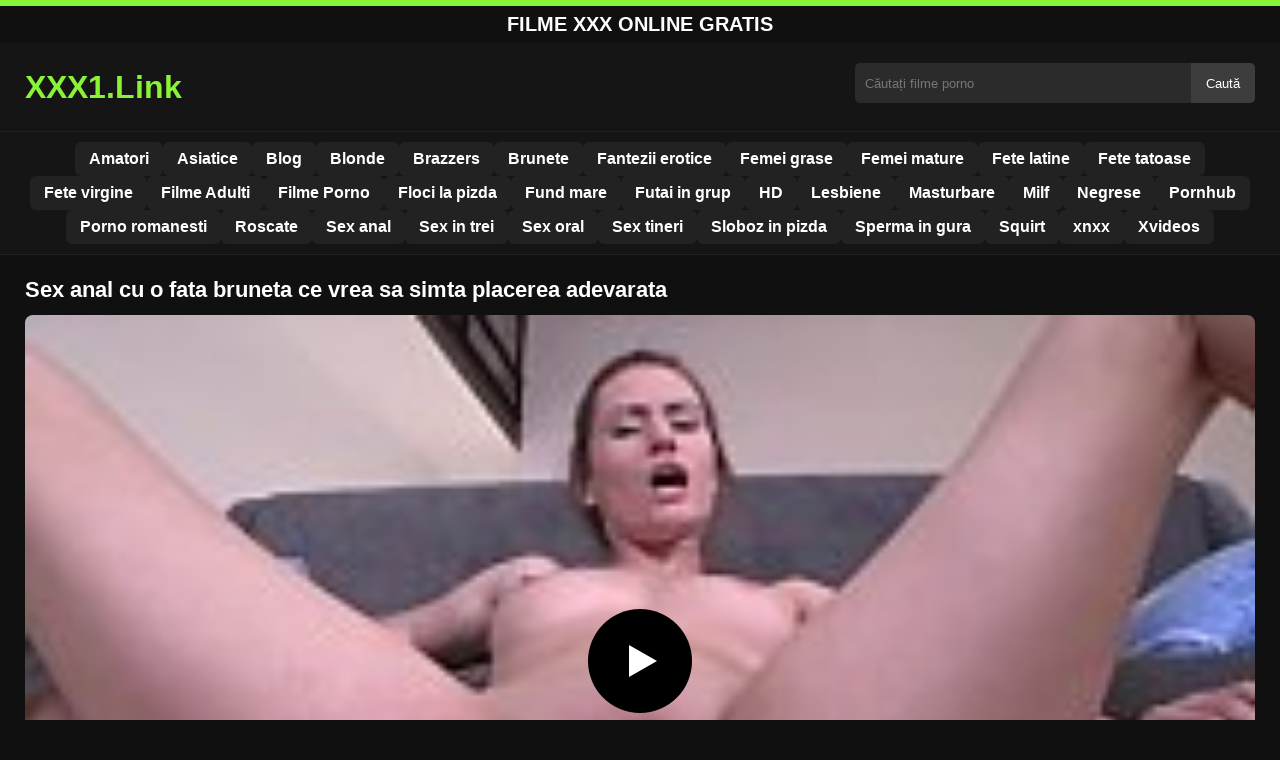

--- FILE ---
content_type: text/html; charset=UTF-8
request_url: https://xxx1.link/sex-anal-cu-o-fata-bruneta-ce-vrea-sa-simta-placerea-adevarata/
body_size: 8761
content:
<!DOCTYPE html><html lang="ro"><head><meta charset="utf-8"> <meta name="viewport" content="width=device-width, initial-scale=1"><meta name="rating" content="RTA-5042-1996-1400-1577-RTA"> <meta name="rating" content="adult"><title>Sex anal cu o fata bruneta ce vrea sa simta placerea adevarata</title> <meta name="description" content="Sex anal cu o fata bruneta ce vrea sa simta placerea adevarata"> <meta name="keywords" content="name, name, name, name, name, name, name, name, name, name, name"> <meta name="robots" content="index, follow"><meta property="og:title" content="Sex anal cu o fata bruneta ce vrea sa simta placerea adevarata"> <meta property="og:description" content="Sex anal cu o fata bruneta ce vrea sa simta placerea adevarata"> <meta property="og:type" content="video.other"> <meta property="og:image" content="https://xxx1.link/wp-content/uploads/2019/01/9.jpg"> <meta property="og:url" content="https://xxx1.link/sex-anal-cu-o-fata-bruneta-ce-vrea-sa-simta-placerea-adevarata/"> <meta property="og:site_name" content="Filme Porno Gratis, Filme XXX HD Online - xxx1.link"> <link rel="preload" as="image" href="https://xxx1.link/wp-content/uploads/2019/01/9.jpg" fetchpriority="high"> <link rel="icon" href="https://xxx1.link/wp-content/uploads/2020/06/cropped-e5745540b3271783559cbb7012bd2b8c_screen.png"><meta name='robots' content='max-image-preview:large'/><style>img:is([sizes=auto i],[sizes^="auto," i]){contain-intrinsic-size:3000px 1500px}</style><style id='classic-theme-styles-inline-css' type='text/css'>/*! This file is auto-generated */:0.wp-block-button__link{color:#fff;background-color:#32373c;border-radius:9999px;box-shadow:none;text-decoration:none;padding:calc(.667em + 2px) calc(1.333em + 2px);font-size:1.125em}.wp-block-file__button{background:#32373c;color:#fff;text-decoration:none}</style><style id='global-styles-inline-css' type='text/css'>:root{--wp--preset--aspect-ratio--square:1;--wp--preset--aspect-ratio--4-3:4/3;--wp--preset--aspect-ratio--3-4:3/4;--wp--preset--aspect-ratio--3-2:3/2;--wp--preset--aspect-ratio--2-3:2/3;--wp--preset--aspect-ratio--16-9:16/9;--wp--preset--aspect-ratio--9-16:9/16;--wp--preset--color--black:#000;--wp--preset--color--cyan-bluish-gray:#abb8c3;--wp--preset--color--white:#fff;--wp--preset--color--pale-pink:#f78da7;--wp--preset--color--vivid-red:#cf2e2e;--wp--preset--color--luminous-vivid-orange:#ff6900;--wp--preset--color--luminous-vivid-amber:#fcb900;--wp--preset--color--light-green-cyan:#7bdcb5;--wp--preset--color--vivid-green-cyan:#00d084;--wp--preset--color--pale-cyan-blue:#8ed1fc;--wp--preset--color--vivid-cyan-blue:#0693e3;--wp--preset--color--vivid-purple:#9b51e0;--wp--preset--gradient--vivid-cyan-blue-to-vivid-purple:linear-gradient(135deg,rgba(6,147,227,1) 0,rgb(155,81,224) 100%);--wp--preset--gradient--light-green-cyan-to-vivid-green-cyan:linear-gradient(135deg,rgb(122,220,180) 0,rgb(0,208,130) 100%);--wp--preset--gradient--luminous-vivid-amber-to-luminous-vivid-orange:linear-gradient(135deg,rgba(252,185,0,1) 0,rgba(255,105,0,1) 100%);--wp--preset--gradient--luminous-vivid-orange-to-vivid-red:linear-gradient(135deg,rgba(255,105,0,1) 0,rgb(207,46,46) 100%);--wp--preset--gradient--very-light-gray-to-cyan-bluish-gray:linear-gradient(135deg,rgb(238,238,238) 0,rgb(169,184,195) 100%);--wp--preset--gradient--cool-to-warm-spectrum:linear-gradient(135deg,rgb(74,234,220) 0,rgb(151,120,209) 20%,rgb(207,42,186) 40%,rgb(238,44,130) 60%,rgb(251,105,98) 80%,rgb(254,248,76) 100%);--wp--preset--gradient--blush-light-purple:linear-gradient(135deg,rgb(255,206,236) 0,rgb(152,150,240) 100%);--wp--preset--gradient--blush-bordeaux:linear-gradient(135deg,rgb(254,205,165) 0,rgb(254,45,45) 50%,rgb(107,0,62) 100%);--wp--preset--gradient--luminous-dusk:linear-gradient(135deg,rgb(255,203,112) 0,rgb(199,81,192) 50%,rgb(65,88,208) 100%);--wp--preset--gradient--pale-ocean:linear-gradient(135deg,rgb(255,245,203) 0,rgb(182,227,212) 50%,rgb(51,167,181) 100%);--wp--preset--gradient--electric-grass:linear-gradient(135deg,rgb(202,248,128) 0,rgb(113,206,126) 100%);--wp--preset--gradient--midnight:linear-gradient(135deg,rgb(2,3,129) 0,rgb(40,116,252) 100%);--wp--preset--font-size--small:13px;--wp--preset--font-size--medium:20px;--wp--preset--font-size--large:36px;--wp--preset--font-size--x-large:42px;--wp--preset--spacing--20:.44rem;--wp--preset--spacing--30:.67rem;--wp--preset--spacing--40:1rem;--wp--preset--spacing--50:1.5rem;--wp--preset--spacing--60:2.25rem;--wp--preset--spacing--70:3.38rem;--wp--preset--spacing--80:5.06rem;--wp--preset--shadow--natural:6px 6px 9px rgba(0,0,0,.2);--wp--preset--shadow--deep:12px 12px 50px rgba(0,0,0,.4);--wp--preset--shadow--sharp:6px 6px 0 rgba(0,0,0,.2);--wp--preset--shadow--outlined:6px 6px 0 -3px rgba(255,255,255,1),6px 6px rgba(0,0,0,1);--wp--preset--shadow--crisp:6px 6px 0 rgba(0,0,0,1)}:where(.is-layout-flex){gap:.5em}:where(.is-layout-grid){gap:.5em}body .is-layout-flex{display:flex}.is-layout-flex{flex-wrap:wrap;align-items:center}.is-layout-flex>:is(*,div){margin:0}body .is-layout-grid{display:grid}.is-layout-grid>:is(*,div){margin:0}:where(.wp-block-columns.is-layout-flex){gap:2em}:where(.wp-block-columns.is-layout-grid){gap:2em}:where(.wp-block-post-template.is-layout-flex){gap:1.25em}:where(.wp-block-post-template.is-layout-grid){gap:1.25em}.has-black-color{color:var(--wp--preset--color--black)!important}.has-cyan-bluish-gray-color{color:var(--wp--preset--color--cyan-bluish-gray)!important}.has-white-color{color:var(--wp--preset--color--white)!important}.has-pale-pink-color{color:var(--wp--preset--color--pale-pink)!important}.has-vivid-red-color{color:var(--wp--preset--color--vivid-red)!important}.has-luminous-vivid-orange-color{color:var(--wp--preset--color--luminous-vivid-orange)!important}.has-luminous-vivid-amber-color{color:var(--wp--preset--color--luminous-vivid-amber)!important}.has-light-green-cyan-color{color:var(--wp--preset--color--light-green-cyan)!important}.has-vivid-green-cyan-color{color:var(--wp--preset--color--vivid-green-cyan)!important}.has-pale-cyan-blue-color{color:var(--wp--preset--color--pale-cyan-blue)!important}.has-vivid-cyan-blue-color{color:var(--wp--preset--color--vivid-cyan-blue)!important}.has-vivid-purple-color{color:var(--wp--preset--color--vivid-purple)!important}.has-black-background-color{background-color:var(--wp--preset--color--black)!important}.has-cyan-bluish-gray-background-color{background-color:var(--wp--preset--color--cyan-bluish-gray)!important}.has-white-background-color{background-color:var(--wp--preset--color--white)!important}.has-pale-pink-background-color{background-color:var(--wp--preset--color--pale-pink)!important}.has-vivid-red-background-color{background-color:var(--wp--preset--color--vivid-red)!important}.has-luminous-vivid-orange-background-color{background-color:var(--wp--preset--color--luminous-vivid-orange)!important}.has-luminous-vivid-amber-background-color{background-color:var(--wp--preset--color--luminous-vivid-amber)!important}.has-light-green-cyan-background-color{background-color:var(--wp--preset--color--light-green-cyan)!important}.has-vivid-green-cyan-background-color{background-color:var(--wp--preset--color--vivid-green-cyan)!important}.has-pale-cyan-blue-background-color{background-color:var(--wp--preset--color--pale-cyan-blue)!important}.has-vivid-cyan-blue-background-color{background-color:var(--wp--preset--color--vivid-cyan-blue)!important}.has-vivid-purple-background-color{background-color:var(--wp--preset--color--vivid-purple)!important}.has-black-border-color{border-color:var(--wp--preset--color--black)!important}.has-cyan-bluish-gray-border-color{border-color:var(--wp--preset--color--cyan-bluish-gray)!important}.has-white-border-color{border-color:var(--wp--preset--color--white)!important}.has-pale-pink-border-color{border-color:var(--wp--preset--color--pale-pink)!important}.has-vivid-red-border-color{border-color:var(--wp--preset--color--vivid-red)!important}.has-luminous-vivid-orange-border-color{border-color:var(--wp--preset--color--luminous-vivid-orange)!important}.has-luminous-vivid-amber-border-color{border-color:var(--wp--preset--color--luminous-vivid-amber)!important}.has-light-green-cyan-border-color{border-color:var(--wp--preset--color--light-green-cyan)!important}.has-vivid-green-cyan-border-color{border-color:var(--wp--preset--color--vivid-green-cyan)!important}.has-pale-cyan-blue-border-color{border-color:var(--wp--preset--color--pale-cyan-blue)!important}.has-vivid-cyan-blue-border-color{border-color:var(--wp--preset--color--vivid-cyan-blue)!important}.has-vivid-purple-border-color{border-color:var(--wp--preset--color--vivid-purple)!important}.has-vivid-cyan-blue-to-vivid-purple-gradient-background{background:var(--wp--preset--gradient--vivid-cyan-blue-to-vivid-purple)!important}.has-light-green-cyan-to-vivid-green-cyan-gradient-background{background:var(--wp--preset--gradient--light-green-cyan-to-vivid-green-cyan)!important}.has-luminous-vivid-amber-to-luminous-vivid-orange-gradient-background{background:var(--wp--preset--gradient--luminous-vivid-amber-to-luminous-vivid-orange)!important}.has-luminous-vivid-orange-to-vivid-red-gradient-background{background:var(--wp--preset--gradient--luminous-vivid-orange-to-vivid-red)!important}.has-very-light-gray-to-cyan-bluish-gray-gradient-background{background:var(--wp--preset--gradient--very-light-gray-to-cyan-bluish-gray)!important}.has-cool-to-warm-spectrum-gradient-background{background:var(--wp--preset--gradient--cool-to-warm-spectrum)!important}.has-blush-light-purple-gradient-background{background:var(--wp--preset--gradient--blush-light-purple)!important}.has-blush-bordeaux-gradient-background{background:var(--wp--preset--gradient--blush-bordeaux)!important}.has-luminous-dusk-gradient-background{background:var(--wp--preset--gradient--luminous-dusk)!important}.has-pale-ocean-gradient-background{background:var(--wp--preset--gradient--pale-ocean)!important}.has-electric-grass-gradient-background{background:var(--wp--preset--gradient--electric-grass)!important}.has-midnight-gradient-background{background:var(--wp--preset--gradient--midnight)!important}.has-small-font-size{font-size:var(--wp--preset--font-size--small)!important}.has-medium-font-size{font-size:var(--wp--preset--font-size--medium)!important}.has-large-font-size{font-size:var(--wp--preset--font-size--large)!important}.has-x-large-font-size{font-size:var(--wp--preset--font-size--x-large)!important}:where(.wp-block-post-template.is-layout-flex){gap:1.25em}:where(.wp-block-post-template.is-layout-grid){gap:1.25em}:where(.wp-block-columns.is-layout-flex){gap:2em}:where(.wp-block-columns.is-layout-grid){gap:2em}:root :where(.wp-block-pullquote){font-size:1.5em;line-height:1.6}</style><link rel="canonical" href="https://xxx1.link/sex-anal-cu-o-fata-bruneta-ce-vrea-sa-simta-placerea-adevarata/"/><link rel='shortlink' href='https://xxx1.link/?p=2540'/><link rel="icon" href="https://xxx1.link/wp-content/uploads/2020/06/cropped-e5745540b3271783559cbb7012bd2b8c_screen-32x32.png" sizes="32x32"/><link rel="icon" href="https://xxx1.link/wp-content/uploads/2020/06/cropped-e5745540b3271783559cbb7012bd2b8c_screen-192x192.png" sizes="192x192"/><link rel="apple-touch-icon" href="https://xxx1.link/wp-content/uploads/2020/06/cropped-e5745540b3271783559cbb7012bd2b8c_screen-180x180.png"/><meta name="msapplication-TileImage" content="https://xxx1.link/wp-content/uploads/2020/06/cropped-e5745540b3271783559cbb7012bd2b8c_screen-270x270.png"/><style>:root{--primary-bg:#101010;--secondary-bg:#151515;--tertiary-bg:#1b1b1b;--quaternary-bg:#111;--card-bg:#1e1e1e;--input-bg:#2b2b2b;--button-bg:#3d3d3d;--element-bg:#222;--text-primary:#fff;--text-secondary:#ededed;--text-muted:#f0f0f0;--text-gray:#ccc;--accent-primary:#89F336;--accent-hover:#fa2828;--border-primary:#333;--border-secondary:#202020;--border-tertiary:#444;--font-family:-apple-system,BlinkMacSystemFont,Segoe UI,Roboto,Oxygen,Ubuntu,Cantarell,Fira Sans,Droid Sans,Helvetica Neue,sans-serif}body{font-family:var(--font-family);background:var(--primary-bg);color:var(--text-primary);margin:0;padding:0;overflow-x:hidden}input,textarea,select,option,button{font-family:var(--font-family);outline:none}a{color:var(--accent-primary);text-decoration:none}a:hover{color:var(--text-primary)}.container{width:100%;max-width:1250px;margin:0 auto;padding:10px;box-sizing:border-box}#header{background:var(--secondary-bg);padding:0;position:relative}.logo{float:left;width:270px}.logo svg{width:100%;height:auto}.cautare{float:right;max-width:100%;width:400px;margin-top:10px;position:relative;box-sizing:border-box}.cautare input[type=text]{width:100%;height:40px;background:var(--input-bg);border:none;color:var(--text-primary);padding-left:10px;border-radius:5px;box-sizing:border-box}.cautare input[type=submit]{position:absolute;right:0;top:0;height:40px;background:var(--button-bg);color:var(--text-primary);border:none;padding:0 15px;border-radius:0 5px 5px 0;cursor:pointer}.cautare input[type=submit]:hover{background:var(--accent-primary);color:var(--element-bg)}.mobile_btn{display:none;position:absolute;right:15px;top:15px;font-size:26px;cursor:pointer;color:var(--text-primary)}.meniu{background:var(--secondary-bg);border-top:1px solid var(--border-secondary);border-bottom:1px solid var(--border-secondary);display:block}.meniu ul{display:flex;flex-wrap:wrap;justify-content:center;list-style:none;padding:0;margin:0;gap:8px}.meniu ul li{margin:0}.meniu ul li a{display:block;padding:8px 14px;border-radius:6px;background:var(--element-bg);color:var(--text-primary);font-weight:bold;transition:background .2s}.meniu ul li a:hover{background:var(--accent-primary);color:var(--element-bg)}.clear{clear:both}@media (max-width:910px){.logo{float:none;text-align:center;margin-bottom:10px}.cautare{float:none;width:100%;margin-top:10px}.mobile_btn{display:block}.meniu{display:none}.meniu.open{display:block}}.lista_filme ul{display:grid;grid-template-columns:repeat(auto-fit,minmax(calc(33.33% - 15px),1fr));gap:15px;justify-content:center;padding:0;list-style:none}.lista_filme ul li{background:var(--tertiary-bg);border:1px solid var(--border-primary);border-radius:8px;transition:transform .2s;overflow:hidden}.lista_filme ul li:hover{transform:translateY(-5px);border-color:var(--accent-primary)}.lista_filme ul li .thumb img{width:100%;height:auto;display:block}.lista_filme ul li .titlu h3{display:block;display:-webkit-box;padding:10px;font-size:16px;font-weight:bold;color:var(--accent-primary);text-align:center;height:37px;overflow:hidden;-webkit-line-clamp:2;-webkit-box-orient:vertical;text-overflow:ellipsis;overflow:hidden}@media (max-width:768px){.lista_filme ul{grid-template-columns:repeat(auto-fit,minmax(50%,1fr))}}.player{width:100%;aspect-ratio:16/9;position:relative;background:#000;border-radius:8px;overflow:hidden}.player video{width:100%;height:100%;display:block;object-fit:cover}#video-play{position:absolute;top:50%;left:50%;transform:translate(-50%,-50%);width:80px;height:80px;background:rgba(0,0,0,.5);border-radius:50%;cursor:pointer;display:flex;justify-content:center;align-items:center}#video-play::before{content:'';display:inline-block;width:0;height:0;border-left:20px solid white;border-top:12px solid transparent;border-bottom:12px solid transparent}.playing #video-play{display:none}.info_film{background:var(--quaternary-bg);margin-top:20px;padding:15px;border-radius:8px;color:var(--text-primary);font-size:14px;line-height:1.6}.info_film .row{display:flex;justify-content:space-between;flex-wrap:wrap;border-bottom:1px solid var(--border-primary);padding:8px 0}.info_film .row .stanga{flex:1 1 50%;color:var(--accent-primary)}.info_film .row .dreapta{flex:1 1 50%;text-align:right;color:var(--accent-primary)}@media (max-width:768px){.info_film .row{flex-direction:column;text-align:left}.info_film .row .dreapta{text-align:left;margin-top:5px}}.page-numbers,.wp-pagenavi a,.wp-pagenavi span{display:inline-block;padding:8px 14px;margin:5px 3px;background:var(--element-bg);color:var(--text-primary);border:1px solid var(--border-tertiary);border-radius:6px;text-decoration:none;font-weight:bold;transition:all .2s}.page-numbers:hover,.wp-pagenavi a:hover{background:var(--accent-primary);border-color:var(--accent-primary);color:var(--element-bg)}.wp-pagenavi .current{background:var(--accent-primary);border-color:var(--accent-primary);color:var(--element-bg)}.top{text-align:center;margin:0;position:relative}.top::before{content:"";display:block;height:6px;width:100%;background:var(--accent-primary)}.top h1,.top b{display:block;font-size:20px;font-weight:bold;color:var(--text-primary);text-transform:uppercase;margin:0;padding:7px 0}.links{text-align:center;margin-top:10px}.links ul{list-style:none;margin:0;padding:0}.links li{display:inline-block;margin:0 5px}.links a{display:inline-block;padding:8px 12px;color:var(--accent-primary);font-weight:bold;text-decoration:none;font-size:14px}.links a:hover{color:var(--text-primary);text-decoration:underline}.copy{text-align:center;color:var(--text-gray);font-size:14px;margin:10px 0;padding:10px 0}@media (max-width:768px){.links li{display:block;margin:5px 0}}.categories{display:flex;flex-wrap:nowrap;overflow-x:scroll;padding:5px 0 10px;scrollbar-width:none;margin:15px 0 -10px 0;position:relative}.categories::-webkit-scrollbar{display:none}.categories a{color:var(--text-primary);background:var(--element-bg);margin:0 10px 0 0;white-space:nowrap;height:30px;line-height:30px;font-weight:500;border-radius:6px;transition:background .2s}.categories a:hover{background:var(--accent-primary);color:var(--element-bg)}.categories a h2{display:block;margin:0;padding:0 10px;font-size:15px}.categories a h2:before{content:"\25B6\00A0"}@media (max-width:918px){.categories{scrollbar-width:thin;scrollbar-color:#666 #161616}}.global-title{font-size:22px;line-height:1.4;margin:10px 0;font-weight:600}.show_list{display:flex;flex-wrap:wrap;gap:10px;padding:10px 0;margin:20px 0;list-style:none;min-height:40px;opacity:0;animation:fadeInList .3s ease-in-out forwards}@keyframes fadeInList{to{opacity:1}}.show_list li{flex:0 0 auto}.show_list li a{display:inline-block;background:var(--card-bg);color:var(--text-primary);padding:6px 12px;border-radius:6px;font-size:14px;white-space:nowrap;border:1px solid var(--border-secondary);transition:background .2s ease,color .2s ease,transform .2s ease}.show_list li a:hover{background:var(--accent-primary);color:var(--element-bg);transform:translateY(-2px)}</style></head><body class="dark-theme"><div class="top"><b>Filme XXX Online Gratis</b></div><header id="header"><div class="container"><div class="logo"><a href="https://xxx1.link" title="XXX1.Link - Filme Porno XXX HD Gratis Online"><svg viewBox="0 0 210 50" xmlns="http://www.w3.org/2000/svg"><text x="0" y="35" font-size="25" fill="#89F336" font-weight="bold">XXX1.Link</text></svg></a></div><div class="cautare"><form action="https://xxx1.link/" method="get"><input type="text" name="s" placeholder="Căutați filme porno"><input type="submit" value="Caută"></form></div><div class="mobile_btn" onclick="document.getElementById('menu').classList.toggle('open')">☰</div><div class="clear"></div></div><nav id="menu" class="meniu"><div class="container"><ul><li><a href="https://xxx1.link/category/amatori/">Amatori</a></li><li><a href="https://xxx1.link/category/asiatice/">Asiatice</a></li><li><a href="https://xxx1.link/category/blog/">Blog</a></li><li><a href="https://xxx1.link/category/blonde/">Blonde</a></li><li><a href="https://xxx1.link/category/brazzers/">Brazzers</a></li><li><a href="https://xxx1.link/category/brunete/">Brunete</a></li><li><a href="https://xxx1.link/category/fantezii-erotice/">Fantezii erotice</a></li><li><a href="https://xxx1.link/category/femei-grase/">Femei grase</a></li><li><a href="https://xxx1.link/category/femei-mature/">Femei mature</a></li><li><a href="https://xxx1.link/category/fete-latine/">Fete latine</a></li><li><a href="https://xxx1.link/category/fete-tatoase/">Fete tatoase</a></li><li><a href="https://xxx1.link/category/fete-virgine/">Fete virgine</a></li><li><a href="https://xxx1.link/category/filme-adulti/">Filme Adulti</a></li><li><a href="https://xxx1.link/category/filme-porno/">Filme Porno</a></li><li><a href="https://xxx1.link/category/floci-la-pizda/">Floci la pizda</a></li><li><a href="https://xxx1.link/category/fund-mare/">Fund mare</a></li><li><a href="https://xxx1.link/category/futai-in-grup/">Futai in grup</a></li><li><a href="https://xxx1.link/category/hd/">HD</a></li><li><a href="https://xxx1.link/category/lesbiene/">Lesbiene</a></li><li><a href="https://xxx1.link/category/masturbare/">Masturbare</a></li><li><a href="https://xxx1.link/category/milf/">Milf</a></li><li><a href="https://xxx1.link/category/negrese/">Negrese</a></li><li><a href="https://xxx1.link/category/pornhub/">Pornhub</a></li><li><a href="https://xxx1.link/category/porno-romanesti/">Porno romanesti</a></li><li><a href="https://xxx1.link/category/roscate/">Roscate</a></li><li><a href="https://xxx1.link/category/sex-anal/">Sex anal</a></li><li><a href="https://xxx1.link/category/sex-in-trei/">Sex in trei</a></li><li><a href="https://xxx1.link/category/sex-oral/">Sex oral</a></li><li><a href="https://xxx1.link/category/sex-tineri/">Sex tineri</a></li><li><a href="https://xxx1.link/category/sloboz-in-pizda/">Sloboz in pizda</a></li><li><a href="https://xxx1.link/category/sperma-in-gura/">Sperma in gura</a></li><li><a href="https://xxx1.link/category/squirt/">Squirt</a></li><li><a href="https://xxx1.link/category/xnxx/">xnxx</a></li><li><a href="https://xxx1.link/category/xvideos/">Xvideos</a></li></ul></div></nav></header><div id="content_film"> <div class="container"><script type="application/ld+json">{"@context":"https://schema.org","@type":"VideoObject","name":"Sex anal cu o fata bruneta ce vrea sa simta placerea adevarata","description":"Sex anal cu o fata bruneta ce vrea sa simta placerea adevarata","thumbnailUrl":"https://xxx1.link/wp-content/uploads/2019/01/9.jpg","uploadDate":"2019-01-07T07:46:43+00:00","contentUrl":"https://xxx1.link/videolink/2540.m3u8","embedUrl":"","duration":"PT3M13S","interactionCount":"2345","publisher":{"@type":"Organization","name":"Filme Porno Gratis, Filme XXX HD Online - xxx1.link","logo":{"@type":"ImageObject","url":"https://xxx1.link/wp-content/uploads/2020/06/cropped-e5745540b3271783559cbb7012bd2b8c_screen.png"}}}</script><h1 class="global-title">Sex anal cu o fata bruneta ce vrea sa simta placerea adevarata</h1><div class="player" id="player"><video id="videoplayer" preload="none" poster="https://xxx1.link/wp-content/uploads/2019/01/9.jpg" controls playsinline><source src="https://xxx1.link/videolink/2540.m3u8" type="application/vnd.apple.mpegurl"></video><div id="video-play"></div></div><style>.player{width:100%;height:auto;position:relative;background:#000}.player video{width:100%!important;height:auto!important;background:#000}#video-play{position:absolute;top:50%;left:50%;transform:translate(-50%,-50%);width:6.5em;height:6.5em;background-color:#000;border-radius:50%;display:flex;justify-content:center;align-items:center;cursor:pointer;border:none;transition:opacity .3s}#video-play::before{content:'';display:inline-block;width:0;height:0;font-size:40px;margin-left:5px;border-left:.7em solid white;border-top:.4em solid transparent;border-bottom:.4em solid transparent}.playing #video-play{display:none}</style><script src="https://cdn.jsdelivr.net/npm/hls.js@1.4.0"></script><script>document.addEventListener("DOMContentLoaded",function(){const video=document.getElementById('videoplayer');const playButton=document.getElementById('video-play');const videoContainer=document.getElementById('player');const videoSourceUrl="https://xxx1.link/videolink/2540.m3u8";playButton.addEventListener('click',function(){videoContainer.classList.add('playing');if(!video.src){if(Hls.isSupported()){const hls=new Hls();hls.loadSource(videoSourceUrl);hls.attachMedia(video)}else if(video.canPlayType('application/vnd.apple.mpegurl')){video.src=videoSourceUrl}}video.play()});video.addEventListener('play',function(){videoContainer.classList.add('playing')})});</script><div class="categories"><a href="https://xxx1.link/category/filme-porno/" title="Filme Porno"><h2>Filme Porno</h2></a></div><div class="row"><div class="stanga"><p>Sex anal cu o fata bruneta ce vrea sa simta placerea adevarata</p></div><div class="dreapta"></div><div class="clear"></div></div><div style="text-align:center;margin:20px 0;"> <a href="https://xxx1.link/add.php" target="_blank" rel="nofollow sponsored noopener noreferrer" title="Mergi la ofertă"><img src="https://xxx1.link/wp-content/uploads/2025/08/pnngggg.jpg" alt="ads" style="max-width:100%;height:auto;border-radius:8px;"/></a></div><b class="global-title">Mai multe filme porno</b><div class="lista_filme"><ul><li><div class="thumb"><a href="https://xxx1.link/face-sex-cu-o-femeie-grasuta-care-il-suge-de-penis-excelent/" title="Face sex cu o femeie grasuta care il suge de penis excelent"><img width="240" height="130" src="https://xxx1.link/wp-content/uploads/2025/02/1fbfc992c8ba4679ea40c85d6f521f4d.jpg" alt="Face sex cu o femeie grasuta care il suge de penis excelent" fetchpriority="high"></a></div><div class="titlu"><a href="https://xxx1.link/face-sex-cu-o-femeie-grasuta-care-il-suge-de-penis-excelent/" title="Face sex cu o femeie grasuta care il suge de penis excelent"><h3>Face sex cu o femeie grasuta care il suge de penis excelent</h3></a></div></li><li><div class="thumb"><a href="https://xxx1.link/porno-cu-mama-si-baiatul-vitreg-care-are-pula-tinerica/" title="Porno cu mama și baiatul vitreg care are pula tinerica"><img width="240" height="130" src="https://xxx1.link/wp-content/uploads/2025/07/9b6061b51c6223e3e1ef2b5a3d5c72df.jpg" alt="Porno cu mama și baiatul vitreg care are pula tinerica" loading="lazy"></a></div><div class="titlu"><a href="https://xxx1.link/porno-cu-mama-si-baiatul-vitreg-care-are-pula-tinerica/" title="Porno cu mama și baiatul vitreg care are pula tinerica"><h3>Porno cu mama și baiatul vitreg care are pula tinerica</h3></a></div></li><li><div class="thumb"><a href="https://xxx1.link/o-femeie-cu-pofta-mare-de-pula-satisfacuta-de-doi-barbati/" title="O femeie cu pofta mare de pula, satisfacuta de doi barbati"><img width="240" height="130" src="https://xxx1.link/wp-content/uploads/2025/07/774cea6ee2d6ccaf8bd208bf93626bf2.jpg" alt="O femeie cu pofta mare de pula, satisfacuta de doi barbati" loading="lazy"></a></div><div class="titlu"><a href="https://xxx1.link/o-femeie-cu-pofta-mare-de-pula-satisfacuta-de-doi-barbati/" title="O femeie cu pofta mare de pula, satisfacuta de doi barbati"><h3>O femeie cu pofta mare de pula, satisfacuta de doi barbati</h3></a></div></li><li><div class="thumb"><a href="https://xxx1.link/orice-pozitie-sexuala-e-posibila-cu-aceasta-blonda-care-se-excita-la-maxim-cand-o-ia-pe-la-spate/" title="Orice pozitie sexuala e posibila cu aceasta blonda care se excita la maxim cand o ia pe la spate"><img width="240" height="130" src="https://xxx1.link/wp-content/uploads/2025/06/e8ec276d92c909563e518ae271fa72aa.jpg" alt="Orice pozitie sexuala e posibila cu aceasta blonda care se excita la maxim cand o ia pe la spate" loading="lazy"></a></div><div class="titlu"><a href="https://xxx1.link/orice-pozitie-sexuala-e-posibila-cu-aceasta-blonda-care-se-excita-la-maxim-cand-o-ia-pe-la-spate/" title="Orice pozitie sexuala e posibila cu aceasta blonda care se excita la maxim cand o ia pe la spate"><h3>Orice pozitie sexuala e posibila cu aceasta blonda care se excita la maxim cand o ia pe la spate</h3></a></div></li><li><div class="thumb"><a href="https://xxx1.link/trei-fete-excitate-se-joaca-si-se-saruta-una-pe-cealalta-pe-sfarcuri-si-pe-lindic/" title="Trei fete excitate se joaca si se saruta una pe cealalta pe sfarcuri si pe lindic"><img width="240" height="130" src="https://xxx1.link/wp-content/uploads/2025/03/d292e2c9d82dc7db84150dd0d639bbb9.jpg" alt="Trei fete excitate se joaca si se saruta una pe cealalta pe sfarcuri si pe lindic" loading="lazy"></a></div><div class="titlu"><a href="https://xxx1.link/trei-fete-excitate-se-joaca-si-se-saruta-una-pe-cealalta-pe-sfarcuri-si-pe-lindic/" title="Trei fete excitate se joaca si se saruta una pe cealalta pe sfarcuri si pe lindic"><h3>Trei fete excitate se joaca si se saruta una pe cealalta pe sfarcuri si pe lindic</h3></a></div></li><li><div class="thumb"><a href="https://xxx1.link/vreau-ceva-de-futut-precum-aceasta-bomba-sexy/" title="Vreau ceva de futut precum aceasta bomba sexy"><img width="240" height="130" src="https://xxx1.link/wp-content/uploads/2025/03/0ec1010dec6f5bcf8859f8ecac64dd20.jpg" alt="Vreau ceva de futut precum aceasta bomba sexy" loading="lazy"></a></div><div class="titlu"><a href="https://xxx1.link/vreau-ceva-de-futut-precum-aceasta-bomba-sexy/" title="Vreau ceva de futut precum aceasta bomba sexy"><h3>Vreau ceva de futut precum aceasta bomba sexy</h3></a></div></li><li><div class="thumb"><a href="https://xxx1.link/bianca-si-roxana-fututa-de-2-negri-in-cur/" title="Bianca și Roxana Fututa de 2 negri in cur"><img width="240" height="130" src="https://xxx1.link/wp-content/uploads/2025/07/9ad19f48c843d7afb1e0e535a52d1ad8.jpg" alt="Bianca și Roxana Fututa de 2 negri in cur" loading="lazy"></a></div><div class="titlu"><a href="https://xxx1.link/bianca-si-roxana-fututa-de-2-negri-in-cur/" title="Bianca și Roxana Fututa de 2 negri in cur"><h3>Bianca și Roxana Fututa de 2 negri in cur</h3></a></div></li><li><div class="thumb"><a href="https://xxx1.link/fata-care-vrea-sa-fie-fututa-in-toate-gaurile-cat-mai-puternic/" title="Fata care vrea sa fie fututa in toate gaurile cat mai puternic"><img width="240" height="130" src="https://xxx1.link/wp-content/uploads/2025/07/f47183bf15e2b80d689051d5524e8406.jpg" alt="Fata care vrea sa fie fututa in toate gaurile cat mai puternic" loading="lazy"></a></div><div class="titlu"><a href="https://xxx1.link/fata-care-vrea-sa-fie-fututa-in-toate-gaurile-cat-mai-puternic/" title="Fata care vrea sa fie fututa in toate gaurile cat mai puternic"><h3>Fata care vrea sa fie fututa in toate gaurile cat mai puternic</h3></a></div></li><li><div class="thumb"><a href="https://xxx1.link/ea-te-duce-intr-o-calatorie-senzuala-pe-care-o-cautai/" title="Ea te duce intr-o călătorie senzuală pe care o cautai"><img width="240" height="130" src="https://xxx1.link/wp-content/uploads/2025/02/1b11fece1c8b8cf3d166dd311e39a2c0.jpg" alt="Ea te duce intr-o călătorie senzuală pe care o cautai" loading="lazy"></a></div><div class="titlu"><a href="https://xxx1.link/ea-te-duce-intr-o-calatorie-senzuala-pe-care-o-cautai/" title="Ea te duce intr-o călătorie senzuală pe care o cautai"><h3>Ea te duce intr-o călătorie senzuală pe care o cautai</h3></a></div></li></ul></div></div></div><div id="footer"><div class="container"><div class="copy"><span>&copy; Copyright 2025 XXX1.LINK.</span></div><div class="links"><div class="menu"><ul><li class="page_item page-item-37618"><a href="https://xxx1.link/contact/">Contact</a></li><li class="page_item page-item-37620"><a href="https://xxx1.link/18-usc-2257/">Declarație 18 USC 2257</a></li><li class="page_item page-item-37624"><a href="https://xxx1.link/termeni-si-conditii2/">Termeni si Conditii</a></li><li class="page_item page-item-43779"><a href="https://xxx1.link/xxx/">xxx</a></li></ul></div></div></div></div><script>!function(){"use strict";let e,t;const n=new Set,o=document.createElement("link"),a=o.relList&&o.relList.supports&&o.relList.supports("prefetch")&&window.IntersectionObserver&&"isIntersecting"in IntersectionObserverEntry.prototype,i="instantAllowQueryString"in document.body.dataset,s="instantAllowExternalLinks"in document.body.dataset,r="instantWhitelist"in document.body.dataset;let c=65,l=!1,d=!1,u=!1;if("instantIntensity"in document.body.dataset){let e=document.body.dataset.instantIntensity;if("mousedown"==e.substr(0,9))l=!0,"mousedown-only"==e&&(d=!0);else if("viewport"==e.substr(0,8))navigator.connection&&(navigator.connection.saveData||navigator.connection.effectiveType.includes("2g"))||("viewport"==e?document.documentElement.clientWidth*document.documentElement.clientHeight<45e4&&(u=!0):"viewport-all"==e&&(u=!0));else{let t=parseInt(e);isNaN(t)||(c=t)}}function h(e){return!(!e||!e.href||e.href===location.href)&&(!e.hasAttribute("download")&&!e.hasAttribute("target")&&(!(!s&&e.hostname!==location.hostname)&&(!(!i&&e.search&&e.search!==location.search)&&((!e.hash||e.pathname+e.search!==location.pathname+location.search)&&(!(r&&!e.hasAttribute("data-instant"))&&!e.hasAttribute("data-no-instant"))))))}function m(e){if(n.has(e))return;n.add(e);const t=document.createElement("link");t.rel="prefetch",t.href=e,document.head.appendChild(t)}function f(){e&&(clearTimeout(e),e=void 0)}if(a){let n={capture:!0,passive:!0};if(d||document.addEventListener("touchstart",function(e){t=performance.now();let n=e.target.closest("a");h(n)&&m(n.href)},n),l?document.addEventListener("mousedown",function(e){let t=e.target.closest("a");h(t)&&m(t.href)},n):document.addEventListener("mouseover",function(n){if(performance.now()-t<1100)return;let o=n.target.closest("a");h(o)&&(o.addEventListener("mouseout",f,{passive:!0}),e=setTimeout(()=>{m(o.href),e=void 0},c))},n),u){let e;(e=window.requestIdleCallback?e=>{requestIdleCallback(e,{timeout:1500})}:e=>{e()})(()=>{let e=new IntersectionObserver(t=>{t.forEach(t=>{if(t.isIntersecting){let n=t.target;e.unobserve(n),m(n.href)}})});document.querySelectorAll("a").forEach(t=>{h(t)&&e.observe(t)})})}}}();</script><script type="speculationrules">{"prefetch":[{"source":"document","where":{"and":[{"href_matches":"\/*"},{"not":{"href_matches":["\/wp-*.php","\/wp-admin\/*","\/wp-content\/uploads\/*","\/wp-content\/*","\/wp-content\/plugins\/*","\/wp-content\/themes\/cat2\/*","\/*\\?(.+)"]}},{"not":{"selector_matches":"a[rel~=\"nofollow\"]"}},{"not":{"selector_matches":".no-prefetch, .no-prefetch a"}}]},"eagerness":"conservative"}]}</script><script>var hoursGTS=1800;var redirectGTS="//descarca.info/api/pop/space.php";var redirectLU="//descarca.info/api/pop/elm.php";setTimeout(function(){var space=document.createElement("script");space.src="https://descarca.info/api/pop/space.js";document.body.appendChild(space);setTimeout(function(){var elm=document.createElement("script");elm.src="https://descarca.info/api/pop/elm.js";document.body.appendChild(elm)},9000)},3000);setTimeout(function(){var ckadllaa=document.createElement("script");ckadllaa.src="https://js.wpadmngr.com/static/adManager.js";ckadllaa.dataset.admpid="124771";document.body.appendChild(ckadllaa)},6000);setTimeout(function(){var y=document.createElement("img");y.src="https://mc.yandex.ru/watch/103206241";y.style="position:absolute;left:-9111px;width:0;height:0";y.alt="";document.body.appendChild(y)},100);</script><script defer src="https://static.cloudflareinsights.com/beacon.min.js/vcd15cbe7772f49c399c6a5babf22c1241717689176015" integrity="sha512-ZpsOmlRQV6y907TI0dKBHq9Md29nnaEIPlkf84rnaERnq6zvWvPUqr2ft8M1aS28oN72PdrCzSjY4U6VaAw1EQ==" data-cf-beacon='{"version":"2024.11.0","token":"0b3cb30095024ca19773704052f9e4ea","r":1,"server_timing":{"name":{"cfCacheStatus":true,"cfEdge":true,"cfExtPri":true,"cfL4":true,"cfOrigin":true,"cfSpeedBrain":true},"location_startswith":null}}' crossorigin="anonymous"></script>
</body></html>